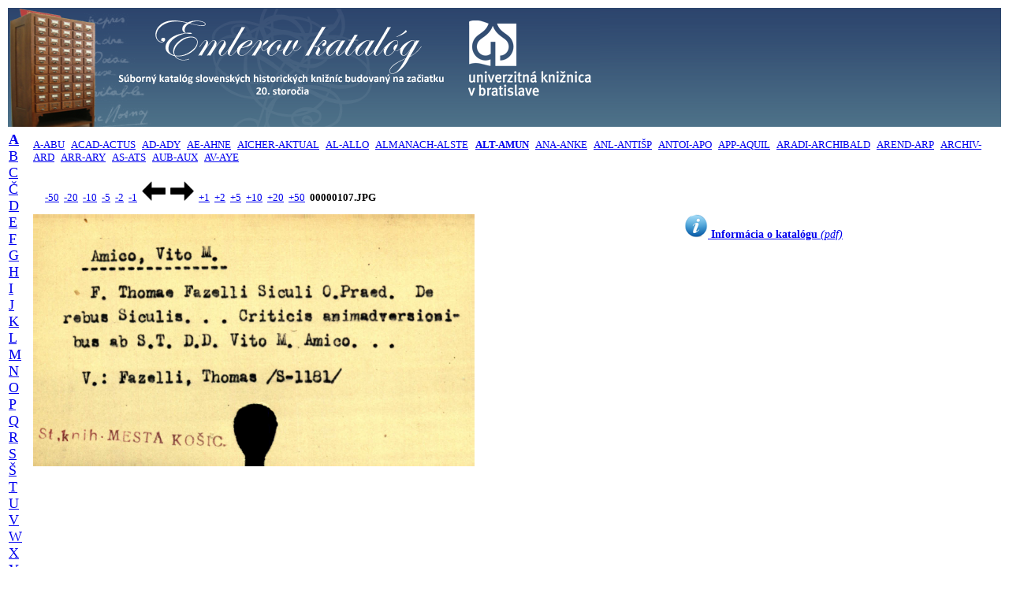

--- FILE ---
content_type: text/html; charset=UTF-8
request_url: http://listky.ulib.sk/ek/listok.php?id1=a&id2=08&id3=109&posun=-2
body_size: 6131
content:

<!DOCTYPE html PUBLIC "-//W3C//DTD HTML 4.01 Transitional//EN">
<html>
<head>
    <title>Historický lístkový katalóg Univerzitnej knižnice Bratislava</title>
    <meta http-equiv="expires" content="0">
    <meta http-equiv="Content-Type" content="text/html; charset=utf8">

    <script>
    </script>
</head>

<body>
<table width="100%" border="0" align="center" valign="top">
    <tr>
    <td align="left" valign="center" style="background-image:url('./banner_ek_2.png'); background-repeat:repeat-x">
        <a href="http://listky.ulib.sk/ek/">
           <img src="./banner_ek.png" title="" alt="UKB" border="0" />
        </a>
    </td>
    </tr>
</table>
<table width="100%" valign="top" border="0">
   <tr> 
   <td rowspan="3" valign="top">
        <font FACE="Verdana" size="4"><a href="/ek/listok.php?id1=a&id2=01"><b>A</b></a>&nbsp;&nbsp;
<a href="/ek/listok.php?id1=b&id2=01">B</a>&nbsp;&nbsp;
<a href="/ek/listok.php?id1=c&id2=01">C</a>&nbsp;&nbsp;
<a href="/ek/listok.php?id1=č&id2=01">Č</a>&nbsp;&nbsp;
<a href="/ek/listok.php?id1=d&id2=01">D</a>&nbsp;&nbsp;
<a href="/ek/listok.php?id1=e&id2=01">E</a>&nbsp;&nbsp;
<a href="/ek/listok.php?id1=f&id2=01">F</a>&nbsp;&nbsp;
<a href="/ek/listok.php?id1=g&id2=01">G</a>&nbsp;&nbsp;
<a href="/ek/listok.php?id1=h&id2=01">H</a>&nbsp;&nbsp;
<a href="/ek/listok.php?id1=i&id2=01">I</a>&nbsp;&nbsp;
<a href="/ek/listok.php?id1=j&id2=01">J</a>&nbsp;&nbsp;
<a href="/ek/listok.php?id1=k&id2=01">K</a>&nbsp;&nbsp;
<a href="/ek/listok.php?id1=l&id2=01">L</a>&nbsp;&nbsp;
<a href="/ek/listok.php?id1=m&id2=01">M</a>&nbsp;&nbsp;
<a href="/ek/listok.php?id1=n&id2=01">N</a>&nbsp;&nbsp;
<a href="/ek/listok.php?id1=o&id2=01">O</a>&nbsp;&nbsp;
<a href="/ek/listok.php?id1=p&id2=01">P</a>&nbsp;&nbsp;
<a href="/ek/listok.php?id1=q&id2=01">Q</a>&nbsp;&nbsp;
<a href="/ek/listok.php?id1=r&id2=01">R</a>&nbsp;&nbsp;
<a href="/ek/listok.php?id1=s&id2=01">S</a>&nbsp;&nbsp;
<a href="/ek/listok.php?id1=š&id2=01">Š</a>&nbsp;&nbsp;
<a href="/ek/listok.php?id1=t&id2=01">T</a>&nbsp;&nbsp;
<a href="/ek/listok.php?id1=u&id2=01">U</a>&nbsp;&nbsp;
<a href="/ek/listok.php?id1=v&id2=01">V</a>&nbsp;&nbsp;
<a href="/ek/listok.php?id1=w&id2=01">W</a>&nbsp;&nbsp;
<a href="/ek/listok.php?id1=x&id2=01">X</a>&nbsp;&nbsp;
<a href="/ek/listok.php?id1=y&id2=01">Y</a>&nbsp;&nbsp;
<a href="/ek/listok.php?id1=z&id2=01">Z</a>&nbsp;&nbsp;
<a href="/ek/listok.php?id1=ž&id2=01">Ž</a>&nbsp;&nbsp;
</font>    </td>
    
    <td align=top colspan=2><font FACE="Verdana" size="2"><a href="/ek/listok.php?id1=a&id2=01">A-ABU</a>&nbsp;&nbsp;
<a href="/ek/listok.php?id1=a&id2=02">ACAD-ACTUS</a>&nbsp;&nbsp;
<a href="/ek/listok.php?id1=a&id2=03">AD-ADY</a>&nbsp;&nbsp;
<a href="/ek/listok.php?id1=a&id2=04">AE-AHNE</a>&nbsp;&nbsp;
<a href="/ek/listok.php?id1=a&id2=05">AICHER-AKTUAL</a>&nbsp;&nbsp;
<a href="/ek/listok.php?id1=a&id2=06">AL-ALLO</a>&nbsp;&nbsp;
<a href="/ek/listok.php?id1=a&id2=07">ALMANACH-ALSTE</a>&nbsp;&nbsp;
<a href="/ek/listok.php?id1=a&id2=08"><b>ALT-AMUN</b></a>&nbsp;&nbsp;
<a href="/ek/listok.php?id1=a&id2=09">ANA-ANKE</a>&nbsp;&nbsp;
<a href="/ek/listok.php?id1=a&id2=10">ANL-ANTIŠP</a>&nbsp;&nbsp;
<a href="/ek/listok.php?id1=a&id2=11">ANTOI-APO</a>&nbsp;&nbsp;
<a href="/ek/listok.php?id1=a&id2=12">APP-AQUIL</a>&nbsp;&nbsp;
<a href="/ek/listok.php?id1=a&id2=13">ARADI-ARCHIBALD</a>&nbsp;&nbsp;
<a href="/ek/listok.php?id1=a&id2=14">AREND-ARP</a>&nbsp;&nbsp;
<a href="/ek/listok.php?id1=a&id2=15">ARCHIV-ARD</a>&nbsp;&nbsp;
<a href="/ek/listok.php?id1=a&id2=16">ARR-ARY</a>&nbsp;&nbsp;
<a href="/ek/listok.php?id1=a&id2=17">AS-ATS</a>&nbsp;&nbsp;
<a href="/ek/listok.php?id1=a&id2=18">AUB-AUX</a>&nbsp;&nbsp;
<a href="/ek/listok.php?id1=a&id2=19">AV-AYE</a>&nbsp;&nbsp;
</font></td>   </tr>

<!-- Druhy index - spresnenie -->
<!--    <tr>
        <td>
            <hr>
        </td>
    </tr>
-->
<!-- -50 -20 -10 -5 -2 -1 ---- +1 +2 +5 +10 +20 +50 -->
<tr>
   <td width="100%" colspan="2">
   <font face="Verdana" size="2">
   <div style="text-align: left; white-space:nowrap">&nbsp;&nbsp;&nbsp;&nbsp;
   <a href="/ek/listok.php?id1=a&id2=08&id3=107&posun=-50">-50</a> &nbsp;<a href="/ek/listok.php?id1=a&id2=08&id3=107&posun=-20">-20</a> &nbsp;<a href="/ek/listok.php?id1=a&id2=08&id3=107&posun=-10">-10</a> &nbsp;<a href="/ek/listok.php?id1=a&id2=08&id3=107&posun=-5">-5</a> &nbsp;<a href="/ek/listok.php?id1=a&id2=08&id3=107&posun=-2">-2</a> &nbsp;<a href="/ek/listok.php?id1=a&id2=08&id3=107&posun=-1">-1</a> &nbsp;<a href="/ek/listok.php?id1=a&id2=08&id3=107&posun=-1"><img src="./left.gif" title="-1" alt="dozadu" style="border: 0px; width: 30px; height: 25px;" /></a> &nbsp;<a href="/ek/listok.php?id1=a&id2=08&id3=107&posun=1"><img src="./right.gif" title="+1" alt="dopredu" style="border: 0px; width: 30px; height: 25px;" /></a> &nbsp;<a href="/ek/listok.php?id1=a&id2=08&id3=107&posun=1">+1</a> &nbsp;<a href="/ek/listok.php?id1=a&id2=08&id3=107&posun=2">+2</a> &nbsp;<a href="/ek/listok.php?id1=a&id2=08&id3=107&posun=5">+5</a> &nbsp;<a href="/ek/listok.php?id1=a&id2=08&id3=107&posun=10">+10</a> &nbsp;<a href="/ek/listok.php?id1=a&id2=08&id3=107&posun=20">+20</a> &nbsp;<a href="/ek/listok.php?id1=a&id2=08&id3=107&posun=50">+50</a> &nbsp;<b>00000107.JPG</b>   </div>
   </font>
   </td>
</tr>

<!-- Zobrazenie katalogovych listkov -->
<tr valign="top">
<td width="50%">
   <img src="http://listky.ulib.sk/sigma/ek/ALT-AMUN/00000107.JPG" align="left" title="" alt="page" style="width: 420pt; height: 240pt">
<!--   <img src="http://listky.ulib.sk/sigma/ek/ALT-AMUN/00000107.JPG" align="left" title="" alt="page" style="width: 50%"> -->
</td>
<td style="text-align: center; font-family: verdana; font-size: 0.9em">
<a href="http://www.ulib.sk/files/SKP/emler_informacia.pdf"><img src="./Info-icon.png" style="border:0px; width:30px; height:30px;" /><b>&nbsp;Informácia o katalógu</b><i> (pdf)</i></a>
</td>
</tr>
</table>

<!-- a href="http://digitalna.kniznica.info/s/4lOmg50xvv">test1</a-->
<!--a href="http://digitalna.kniznica.info/s/e0zdQDBwqn" onclick="var w=window.open(href,'pokus','width=600,height=400');return false;">test2</a-->


</body>
</html>
